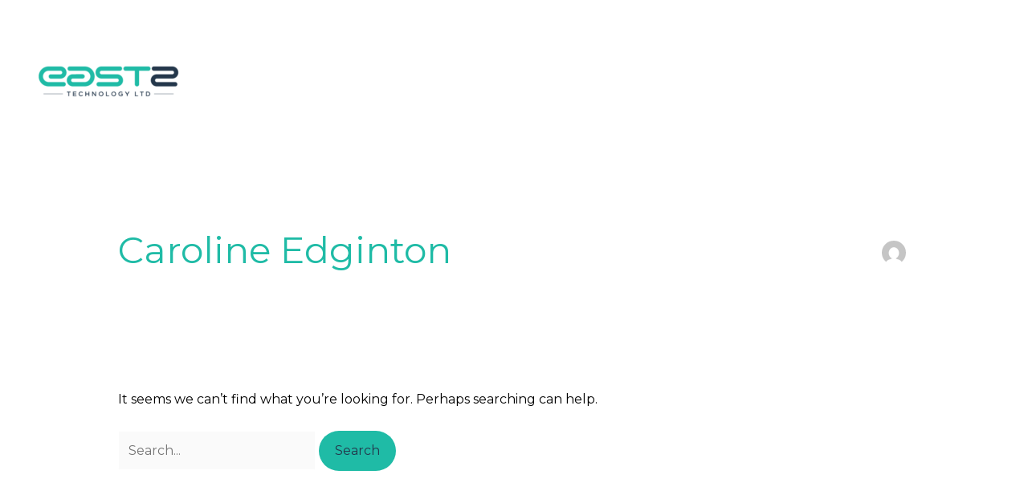

--- FILE ---
content_type: text/css
request_url: https://www.east2.global/wp-content/uploads/2023/03/csshero-static-style-astra.css?ver=1
body_size: -300
content:
.widget > #wpforms-922 > #wpforms-form-922 #wpforms-submit-922 {
  background-color: #1fbba6;
}
